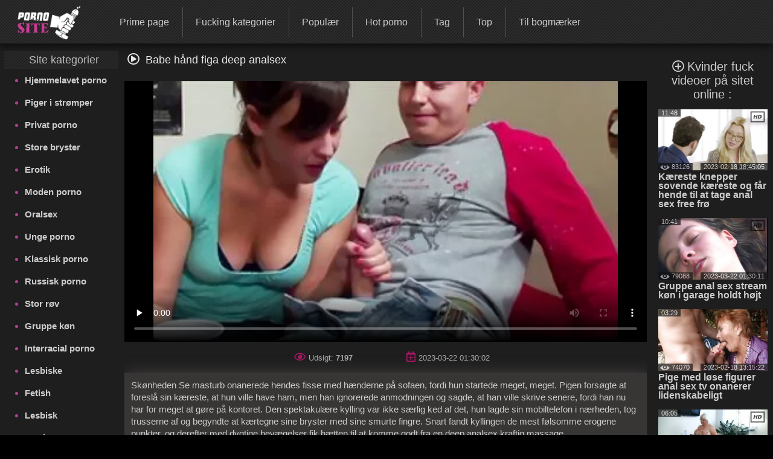

--- FILE ---
content_type: text/html; charset=UTF-8
request_url: https://amatorporno.org/video/274/babe-h%C3%A5nd-figa-deep-analsex
body_size: 21174
content:
<!DOCTYPE html> <html lang="da" prefix="og: http://ogp.me/ns#"> <head> <meta charset="utf-8" /> <meta http-equiv="X-UA-Compatible" content="IE=edge,chrome=1"> 
<meta name="viewport" content="width=device-width, initial-scale=1, user-scalable=1, maximum-scale=3"> 
<meta http-equiv="Content-Type" content="text/html; charset=utf-8"> 
<title>Babe hånd figa deep analsex</title> 
<meta name="description" content="Skønheden Se masturb onanerede hendes fisse med hænderne på sofaen, fordi hun startede meget, meget. Pigen forsøgte at foreslå sin kæreste, at hun ville have ham, men han ignorerede anmodningen og sagde, at han ville skrive senere, fordi han nu har for meget at gøre på kontoret. Den spektakulære kylling var ikke særlig ked af det, hun lagde sin mobiltelefon i nærheden, tog trusserne af og begyndte at kærtegne sine bryster med sine smurte fingre. Snart fandt kyllingen de mest følsomme erogene punkter, og derefter med dygtige bevægelser fik hætten til at komme godt fra en deep analsex kraftig massage." /> 

<link rel="canonical" href="https://amatorporno.org/video/274/babe-hånd-figa-deep-analsex/"> 
<link rel="apple-touch-icon" sizes="57x57" href="/images/apple-touch-icon-57x57.png">
<link rel="apple-touch-icon" sizes="60x60" href="/images/apple-touch-icon-60x60.png">
<link rel="apple-touch-icon" sizes="72x72" href="/images/apple-touch-icon-72x72.png">
<link rel="apple-touch-icon" sizes="76x76" href="/images/apple-touch-icon-76x76.png">
<link rel="apple-touch-icon" sizes="114x114" href="/images/apple-touch-icon-114x114.png"> 
<link rel="apple-touch-icon" sizes="120x120" href="/images/apple-touch-icon-120x120.png">
<link rel="apple-touch-icon" sizes="144x144" href="/images/apple-touch-icon-144x144.png">
<link rel="apple-touch-icon" sizes="152x152" href="/images/apple-touch-icon-152x152.png"> 
<link rel="apple-touch-icon" sizes="180x180" href="/images/apple-touch-icon-180x180.png"> 
<link rel="icon" type="image/png" href="/images/favicon-32x32.png" sizes="32x32">
<link rel="icon" type="image/png" href="/images/android-chrome-192x192.png" sizes="192x192">
<link rel="icon" type="image/png" href="/images/favicon-96x96.png" sizes="96x96">
<link rel="icon" type="image/png" href="/images/favicon-16x16.png" sizes="16x16">

<link rel="mask-icon" href="/images/safari-pinned-tab.svg" color="#5bbad5">
<meta name="msapplication-TileColor" content="#da532c"> 
<meta name="msapplication-TileImage" content="/images/mstile-144x144.png"> 
<meta name="theme-color" content="#ffffff"> 
<meta property="og:type" content="website" /> <meta property="og:title" content="Babe hånd figa deep analsex" /> 
<meta property="og:image" content="/images/site_logo.png" />

<meta property="og:description" name="description" content="Skønheden Se masturb onanerede hendes fisse med hænderne på sofaen, fordi hun startede meget, meget. Pigen forsøgte at foreslå sin kæreste, at hun ville have ham, men han ignorerede anmodningen og sagde, at han ville skrive senere, fordi han nu har for meget at gøre på kontoret. Den spektakulære kylling var ikke særlig ked af det, hun lagde sin mobiltelefon i nærheden, tog trusserne af og begyndte at kærtegne sine bryster med sine smurte fingre. Snart fandt kyllingen de mest følsomme erogene punkter, og derefter med dygtige bevægelser fik hætten til at komme godt fra en deep analsex kraftig massage." />
<meta property="og:site_name" content="Amatør Porn " />


<style> @font-face { font-family: FontAwesome; src: url(/fonts/fa-regular-400.eot); src: url(/fonts/fa-regular-400.eot) format('embedded-opentype'), url(/fonts/fa-regular-400.woff2) format('woff2'), url(/fonts/fa-regular-400.woff) format('woff'),
 url(/fonts/fa-regular-400.ttf) format('truetype'), 
 url(/fonts/fa-regular-400.svg) format('svg'); font-weight: 400; font-style: normal; font-display: swap; } .fa { display: inline-block; font: normal normal normal 14px/1 FontAwesome; font-size: inherit; text-rendering: auto; -webkit-font-smoothing: antialiased; -moz-osx-font-smoothing: grayscale; } i.fa {font-size: 20px;margin-right: 10px;} .fa-sort-alpha-down:before{content:"\f15d"} .fa-home:before { content: "\f015"; } .fa-tags:before { content: "\f02c"; } .fa-tag:before { content: "\f292"; } .fa-list:before {content: "\f03a";} .fa-star:before { content: "\f005"; } .fa-eye:before { content: "\f06e"; } .fa-bookmark:before { content: "\f02e"; } .fa-tv:before, .fa-television:before { content: "\f26c"; } .fa-chart-bar:before{content:"\f080"} .fa-play:before {content:"\f144"} .fa-close:before {content: "\f00d";} .fa-yin-yang:before {content: "\f6ad";} .fa-chevron-up:before { content: "\f077" } .fa-search:before {content: "\f002"; } .fa-calendar:before {content: "\f073";} .fa-fire-alt:before {content: "\f7e4";} .fa-thumbs-up:before{content:"\f164"} .fa-thumbs-down:before{content:"\f165"} .fa-download:before{content:"\f019"} .fa-calendar-plus:before{content:"\f271";} .fa-pencil:before{content:"\f040";} .fa-plus-circle:before{content:"\f055";} i.m-menu {	display: none } .content-title-wrap {	display: flex;	justify-content: space-between;	align-items: center;	max-width: 95%;	margin: 0 auto; } #left .menu li a, #top .menu-container ul a, .menu li a, .qty_sort a, .video-title, div.select_sort a {	text-decoration: none } .media-obj b, i.m-menu, span.arrow {	pointer-events: none } #container, #header, #wrap {	position: relative } #content, .bg img {	width: 100% } #left, #right {	border-radius: 3px;	vertical-align:top;	display:inline-block; } #right{	padding-left:10px; } #showBtnSort, .mobile-sort, div.select_sort a {	cursor: pointer;	color: #fff } * {	margin: 0;	padding: 0;	box-sizing: border-box; } html {	background: #000 } body {	background: top center rgba(48, 48, 48, .83);	font-family: Verdana, Arial, Helvetica, sans-serif;	font-size: 16px;	height: 100%;	width:100%;	position:relative;	color: #ccc } h1, .tag-title i {	color: #fff;	display: inline; } .tag-title h2{	display: inline-block; } h1,h2,h3,h4,h5,h6 {	font-size: 18px;	font-weight: initial; } .menu li a, .sort {	font-weight: 400 } #top.sticky {position: fixed !important;} #wrap {	background: #1e1e1e } #left .menu {	padding-left: 5px } .toptext{	margin: 4px 8px 0 5px;	font-size: 14px;	color: #999999; } a img, :link img, :visited img, :hover img {border: 0;} a, img, object {outline: none;} a {color: #505050;font-size: 16px;text-decoration: underline;} a:hover {	color: rgb(177, 63, 147);	text-decoration: none; } #content-text p a, #content-text li a, .description-long a { color: #ccc; font-size: 15px; font-weight: bold; } .toptext a{	font-weight: bold;	font-size: inherit;	color: #ccc; } #content-text p a:hover, #content-text li a:hover, .description-long a:hover {color: rgb(177, 63, 147);} ::-moz-placeholder, ::-ms-input-placeholder, ::-webkit-input-placeholder {	color: #aaa;	opacity: 1 } input[type=search], input[type=text] {	display: block;	width: 100%;	height: 40px;	line-height: 40px;	padding: 0 10px;	font-size: 18px;	color: #9d9a9a;	background-color: #f0f0f0;	border-radius: 4px;	-webkit-appearance: none;	box-shadow: 0 0 0 1px #d4d4d4 } #container {	margin: 0 auto;	margin-top:12px;	min-width: 320px;	width: 99%;	text-align: center;	background: 0 0 } #header {	height: 133px;	padding: 0 130px;	z-index: 2;	top: 150px } .logo {	position: absolute;	top: 10%;	left: 10%;	z-index: 900;	opacity: 1 } .slogo img{	height:80px; } #content, #left, #right .tag-title, .dle-content, .menu li, .media-obj {	position: relative } .sort {	font-size: 12px;	color: #707070 } .menu li, .menu li a {	font-size: 16px } .sort a {	color: #bbb } .sort a:hover {	color: #b13f93 } #left .menu {padding-left: 5px;} #left .menu {text-align: left;} #left .menu li {color: #b13f93;} #left .menu li a, .menu li a {	color: #ccc } #content {	display: inline-block;	z-index: 2;	padding: 0;	font-size:0;	max-width: 1500px;	margin: 0 auto;	vertical-align:top; } .dle-content {	overflow: hidden;	margin-top:15px;	text-align:left; } #left { width: 15%;} #right {width: 85%;} #left .menu li {	margin-left: 10px } #left .menu li a {	display: block;	padding: 10px 0;	font-size: 15px;	font-weight: 700; } #left .menu li a:hover {	color: #b13f93;	text-shadow: none } .bttitle {	min-height: 30px;	line-height: 30px;	list-style: none;	font-size: 18px;	margin: 0;	opacity: .9;	font-weight: initial;	border-radius: 2px; } #left .bttitle {	border-radius: 2px 0 0 2px } #right .bttitle:first-child {	border-radius: 0 2px 2px 0 } #left .tag-title {	text-align: left;	text-indent: 10px;
 background: url('/images/sokbg.gif') top center #000 } #left .tag-title {	width: 100%;	text-align: center } #right .tag-title {	left: 0;	top: 0;	max-width: 100%;	display: block;	padding-left: 5px;	word-wrap: break-word;	text-align: left;	margin-right:20px; } #right .tag-title.full-video-title {	max-width: 100% } .media-obj {	width: 33.33%;	padding: 3px;	display: inline-block;	vertical-align: top; } .media-obj.cat {	width: 25%;	margin-bottom:15px; } .media-obj.cat:hover{	-webkit-filter:brightness(118%); } .media-obj.cat:hover .cat-title{	color: #B13F93; } .media-obj b {	display: none;	position: absolute;	top: calc(50% - 20px);	left: calc(50% - 20px);	width: 40px;	height: 40px;	
 background: url('/images/icons.png') -5px -112px no-repeat;	z-index: 3 } .media-obj:hover b, .video-title {	display: block } .thumb-box {	position: relative;	height:0;	padding-bottom:56.25%;	overflow:hidden;	background: #323130; } .cat .thumb-box {	padding-bottom:100%; } .cat-title {	display: block; font-weight: 700; text-align: center; color: #fff; text-decoration: none; font-size: 13px; margin: 0; line-height: 15px; margin-top: 5px; } .thumb-box > .count-videos{	position: absolute; right: .7rem; top: .4rem; padding: 0 .3rem .25rem; background-color: rgba(0,0,0,.3); color: #fff; border-radius: .25rem; } .count-videos > svg{	position: relative; top: 3px; width: 20px; height: 20px; margin-right: 4px; } .video-title {	font-weight: 700;	text-align: left;	color: #ccc;	font-size: 16px;	margin: 3px 0 10px;	line-height: 15px } .video-title:hover {	color: #b13f93;	text-decoration: none } .media-obj img {	width: 100%;	display: block;	position: absolute; } .media-obj.not-widethumb img{	top:-15%; } #top>div, .search-form {	display: inline-block } .search-form {	position: relative } .media-obj > a {	position: relative;	text-decoration: none;	display:block; } .vid-info{	position: absolute;	color: #eee;	background-color: #111;	padding: 0 5px;	font-size: 11px;	opacity: 0.7;	pointer-events: none;	z-index: 3; } .dateadd{	bottom:0;	right:0; } .views{	bottom:0;	left:0; } .duration{	top:0;	left:0; } .views > svg{	width: 16px; height: 16px; position: absolute; top: -1px; left: 3px; } .views > span{	padding-left:17px; } .hd-icon{	top:-2px;	right:-3px;	background:0; } .hd-icon svg{	width:29px; height: 29px; } .search-container {	max-width: 400px;	display: inline-block;	position: absolute;	top:15px;	right: 10px } .search-form {	width: 100%;	box-sizing: border-box } /* Удаление синего крестика в поисковом поле */ input[type="search"]::-ms-clear { display: none; width : 0; height: 0; } input[type="search"]::-ms-reveal { display: none; width : 0; height: 0; } input[type="search"]::-webkit-search-decoration, input[type="search"]::-webkit-search-cancel-button, input[type="search"]::-webkit-search-results-button, input[type="search"]::-webkit-search-results-decoration { display: none; } input[type="search"].search {	padding: 5px 20px;	padding-left: 8px;	padding-right: 30px;	padding: 5px 30px 5px 8px;	color: #ccc;	font-size: 16px;	background: #303030;	border-radius: 3px;	margin: 0;	border: 1px solid #ccc;	box-sizing: border-box;	box-shadow: none } .search:focus {	border: 1px solid #981A64 } .search-submit {	border: none;	height: 28px;	width: 28px;	position: absolute;	right: 0;	top: 6px;	cursor: pointer;	background: transparent; } .search-submit i{	color: #eee;	font-size: 18px; } #top {	max-height: 72px;	top: 0;	left: 0;	z-index: 1000;	width: 100%;	
 background: url('/images/sokbg.gif') top center #000;	box-shadow: -2px 2px 14px 1px rgba(0, 0, 0, .75) } #top .menu-container {	width: 100%;	min-height: 70px;	max-height: 79px; } #top .menu-container a.header-logo{	display: inline-block;	position: relative; } a.header-logo img{	height: 56px;	margin-top:10px;	margin-left:25px } #top .menu-container .menu{	position: relative;	top:-25px;	left:35px; } #top .menu-container ul {	list-style: none;	position: relative;	height: 50px;	padding-top: 15px;	margin-left: 5px } #top .menu-container li {	display: inline-block;	vertical-align: middle;	font-size: 17px;	text-align: center;	margin-left: -5px } #top .menu-container li:not(:last-child) {	border-right: 1px solid #505050 } #top .menu-container ul a {	font-size: 16px;	color: #ccc;	display: block;	height: 50px;	padding: 17px 22px;	line-height:15px; } #top .menu-container ul a:hover {	background: rgba(241, 241, 241, .61) } #top .menu-container li:hover a {	color: #000 } .filter-section {	text-align: right;	width:30%; } .filter-container {	display: inline-block;	position: relative } .filter-container label{	font-size:16px;	margin-right:5px; } #showBtnSort {	background: 0 0;	border: 1px solid #333;	padding: 7px 5px;	font-size: 13px;	border-radius: 3px } #showBtnSort i {	font-size: 15px;	pointer-events: none; } #showBtnSort:active {	background: #4a4646 } div.select_sort {	border: 1px solid #383434;	display: none;	background: #181515;	position: absolute;	right: 0;	top: 30px;	z-index: 100000;	text-align: center;	width: 125px;	border-radius: 3px } div.select_sort a {	font-size: 12px;	display: block;	border-bottom: 1px solid #2d2c2c;	padding: 10px 10px 10px 30px } div.select_sort a:hover {	background: #b13f93 } .mobile-sort {	display: none;	border: 1px solid #333;	background: 0 0;	border-radius: 3px;	padding: 10px } .qty_sort, span.arrow {	display: inline-block } .mobile-sort.active {	background: #b13f93 } .qty_sort {	text-align: center;	border-radius: 3px;	margin: 5px 5px 5px 0; } .qty_sort a {	border-radius: 3px;	padding: 7px 6px;	border: 1px solid #333;	color: #fff;	font-size: 13px } .qty_sort a:first-child {	border-radius: 3px 0 0 3px } .qty_sort a:last-child {	border-radius: 0 3px 3px 0; } .qty_sort a.active, .select_sort a.selected {	position: relative;	background: linear-gradient(to top right, #B17DA3 0%, #B15B9A 35%, #b13f93 100%);	pointer-events: none;	cursor: not-allowed } .select_sort a.selected {	background: 0 0 } span.arrow {	border-width: 4px;	border-style: solid;	border-color: #666 transparent transparent;	width: 0;	height: 0;	vertical-align: top;	margin: 5px 0 0 5px } .selected i.icon-checkmark {	font-family: icomoon, sans-serif;	speak: none;	font-style: normal;	font-weight: 400;	font-variant: normal;	text-transform: none;	line-height: 1;	-webkit-font-smoothing: antialiased;	color: #333 } .selected .icon-checkmark:before {	content: "";	
 background: url('/images/icons.png') -4px -25px;	position: absolute;	display: block;	left: 5px;	top: 10px;	width: 16px;	height: 16px } #show_menu { background: linear-gradient(135deg, #BF4473 0%,#b13f93 100%); height: 50px; width: 55px; cursor: pointer; display: none; position: absolute; top: 10px; left: 10px; padding: 0; } #show_search{ height: 50px; width: 55px; cursor: pointer; display: none; position: absolute; top: 10px; right: 10px; } #show_search i{	font-size:31px;	padding-top:9px;	padding-left:11px;	font-weight:bold;	opacity:0.85; } #close_search {	display: none;	position:absolute;	cursor: pointer;	color: #fff;	top:10px;	right:2px; } #show_menu::before, #show_menu::after { content: ''; position: absolute; width: 50%; height: 7px; left: 15px; border-top: 3px solid #fff; } #show_menu::before {top: 12px;border-bottom: 3px solid #fff;} #show_menu::after {bottom: 8px;} /* Player Page */ .before-desc {margin: 15px 0;padding: 0 10px;} .before-desc > div.before-half { display: inline-block; width: 49%; position: relative; } .before-desc div.before-quater { display: inline-block; width: 49%; position: relative; vertical-align: middle; } .before-half .fa-eye, .before-half .fa-calendar-plus, .additional-info .fa{ color: #AB1766; font-size:17px; margin-right:5px; } .after-desc { margin: 30px 0 0 0; text-align: left; display: inline-block; width: 99%; font-size:15px; } .after-desc > div {display: inline-block;} .after-desc > div:first-child { text-align: left; line-height: 25px; } .after-desc > div {vertical-align: top;} /*voting*/ .vp-rate { display: inline-block; width: 150px; height: 50px; border-radius: 3px; background: linear-gradient(to bottom, #F44D98 0%, #AB1766 100%); font-weight: 700; overflow: visible; position: relative; vertical-align: top; } .vp-rate i{ font-size: 40px !important; } .vp-rate i.fa-thumbs-up{ color: #0d0d0d; position: relative; top: 3px; left: -7px; } .vp-rate i.fa-thumbs-down{ color: #AB1766; position: relative; top: 5px; left: 15px; } .rate-plus, .rate-minus { width: 50%; height: 50px; float: left; display: block; cursor: pointer; } .rate-minus { border-top-right-radius: 3px; border-bottom-right-radius: 3px; -moz-border-radius-topright: 3px; -moz-border-radius-bottomright: 3px; -webkit-border-top-right-radius: 3px; -webkit-border-bottom-right-radius: 3px; background: #000; } .rate-plus { border-top-left-radius: 3px; border-bottom-left-radius: 3px; -moz-border-radius-topleft: 3px; -moz-border-radius-bottomleft: 3px; -webkit-border-top-left-radius: 3px; -webkit-border-bottom-left-radius: 3px; } .rate-count { background-color: #ebebeb; color: #000; border-radius: 3px; width: 44px; height: 26px; line-height: 25px; text-align: center; position: absolute; left: 50%; top: 50%; margin: -13px 0 0 -22px; } /* / voting*/ .before-quater .download form { position: relative; display: inline-block; width: 145px; border-radius: 3px; font-weight: 700; background: linear-gradient(to bottom, #F44D98 0%, #AB1766 100%); height: 50px; padding-left: 35px; cursor: pointer; vertical-align: top; margin-left: 10px; } .download i{ position: absolute; left: 15px; top: 15px; color: #000; } .download form span { position: absolute; top: 15px; left: 50px; font-size: 1rem; color: #000; } .videopage__row {	display: flex;	justify-content: space-between;	position: relative;	align-items: flex-start } .videopage__row-item {	width: 81% } .videopage__row-item.recent-videos {	display: flex;	flex-direction: column;	width: 17.5%;	height: auto;	padding: 15px 0px } .recent-videos .content-wrapper__title {	width: 100%;	padding: 0 0 10px;	margin: 0; } .content-wrapper__title i{	margin-right:5px; } .content-wrapper__title h2{	display:inline; } .recent-videos .video-thumb {	max-width: 100%;	width: 100% } .recent-videos>svg {	position: absolute;	top: 19px } .recent-videos h2 {	font-size: 20px !important } .recent-videos .media-obj {	width: 100% } .recent-videos .thumb-title {	height: auto } /* Player Page */ .video-preview {	position: absolute;	z-index: 999;	width: 100%;	background: #000;	height: 100%;	display: flex;	align-items: center;	justify-content: center;	opacity: 0;	pointer-events: all } .video-preview.show {	opacity: 1 } .video-preview_video {	position: absolute;	left: 0;	width: 100%;	height: auto;	opacity: 1;	pointer-events: none } .related-tags{margin-left:3px;} .related-tag > a {text-decoration: none; color: #ccc;} .related-tag > a:hover {text-decoration: underline} .related-tag > i {margin-right: 3px; font-size: 14px; color: #b01a75;} .related-tag { margin-right: 4px; display: inline-block; padding-top: 5px; color: #ccc;} .related-title {text-align: left; margin-bottom:5px;} .related-title h2{display:inline; font-size: 20px;} .related-title i{color: #eee; font-size: 20px; margin: 0 7px;} .bottom-line {margin-bottom:10px;padding-bottom:18px;border-bottom:1px solid #333;} .menu.no-wrap{display: inline-block;visibility: visible;} #show_sort{display: none;} .filter-container.deployed .select_sort{width: 125px;} .filter-section.pornstars .select_sort{ top: 30px;} #content-text { padding-right: 25px; text-align: left; margin: 25px 0; font-size: 15px; } #show_menu{display: none;} .before-desc div.before-quater:first-child, .after-desc div.before-quater:first-child, .before-desc div.before-quater:last-child, .after-desc div.before-quater:last-child {text-align: center;} #player_container {position: relative; z-index: 0; width: 100%; padding-bottom: 56.25%;background-size: 100%;background-repeat:no-repeat;background-position: center} .sort {	position: absolute;	right: 5px;	z-index: 20;	top: 0	}	#right .tag-title {	position: relative;	top: 0;	max-width: 100%;	display: block	} .download {position: static;top: 39px;left: 11px;} .bttitle > div{display: inline-block;} #leave_name { background-color: #BBBBBB; border: 1px solid #2a2e31; color: #505358; padding: 5px 15px 5px 15px; font-weight: bold; margin-bottom: 7px; max-width: 415px; width: 415px; }
 .media-obj .loader { background: url("/images/ajax-loader.gif") 0 0 no-repeat; font-size: 1px; width: 31px; height: 10px; left: 50%; position: absolute; top: 7px; z-index: 1000; border-radius: 2px; } .tip_playbut {position: absolute;left: 60px;top: 40px;} .tip_hd { width: 44px; height: 28px; left: 120px; top: -2px; position: absolute; z-index: 3; pointer-events: none; } #tipbox span { background: #252525 none repeat scroll 0 0; display: block; margin-top: -4px; color: #b13f93; font-size: 13px; padding: 5px 3px 3px 3px; word-wrap: break-word; font-weight: bold; } #tipbox {border: 1px solid #303030;z-index: 4;min-width: 100px !important;} .post-info .all_cats { text-decoration: underline; color: #bbb; font-weight: bold; } .comment_form { margin-left: 10px; padding-top: 9px; text-align: left; margin-right: 5px; } #comment_text { background-color: #BBBBBB; border: 1px solid #2a2e31; color: #505358; font-weight: bold; padding: 15px 0; text-indent: 10px; width: 100%; height: 100px; } #smilesChoose { background-color: rgba(242, 242, 242, 0.31); margin-bottom: 25px; padding: 5px; border-radius: 5px; cursor: default; display: block; } .comment_label {margin-bottom: 7px;margin-left: 7px;} #progress_bar { display: inline-block; margin-left: 10px; margin-top: 8px; height: 35px; width: 20px; } #comm_result_good, #comm_result_bad { margin-right: 10px; margin-bottom: 10px; margin-left: -15%; border-radius: 5px; text-align: center; font-weight: bold; color: #505358; position: fixed; top: 30%; left: 50%; width: 35%; z-index: 100001; font-size: 16px; padding: 20px 5px; } #comm_result_good {background-color: #4DB077;vertical-align: middle;display: none;} #comm_result_bad {background-color: #EA5766;display: none;} #comm_result_good p, #comm_result_bad p { vertical-align: middle; text-align: center; text-transform: none; line-height: 30px; } .nick {	font-weight: bold;	margin-left: 20px;	font-size: 16px; } .comment-time{	font-size: 11px;	margin-left: 15px; } .comments-box { margin-top: 20px; margin-right: 20px; text-align: left; } .comments-box .emotions:hover {cursor: default;} .comments-box p { background: #f2f2f2 none repeat scroll 0 0; color: #505358; border-radius: 5px; font-size: 13px; margin: 10px 0 30px 40px; padding: 10px; } .favorite { position: absolute; cursor: pointer; top: 83px; left: 10px; } .not_found {font-size: 14px;} .btn { color: #fff; padding: 2px 15px 5px 15px; background: linear-gradient(to bottom, #F44D98 0%, #AB1766 100%); border: none; border-bottom: 3px solid #6B0E46; text-decoration: none; border-radius: 3px; cursor: pointer; font-size: 18px; } .btn:hover {background: linear-gradient(to bottom, #AB1770 0%, #F44DB3 100%);} .btn:active {background: #AB1770;} .btn.more_video { padding: 14px 0; width: 100%; display: block; margin: 0 auto 20px auto; } .btn.send_comment {margin-left: 9px;} #show_menu:hover {background-color: #64144f;} .video-content {position: relative;} .video-pic-line { display: inline-block; opacity: 0.7; position: static; margin: 0 auto; } .story {text-align: center;} #leave_comment {display: block;} #about {font-size: 15px;} .dle-content.full-video { text-align: center; display: block; height: auto; } .mobile_sort {display: none;} .mobile_sort select { width: 100%; height: 30px; background: #090808; border: none; color: #fff; font-size: 15px; font-weight: 700; outline: 2px solid #e8dde3; } .full_sort {display: block;text-align: right;} ul#sort_type {list-style: none;padding: 0;} .sort-item { width: 99.5%; display: block; padding: 10px 0; font-size: 14px; border: 1px solid #fff; color: #fff; font-weight: bold; margin-top: 2px; background-color: transparent; transition: background-color 0.5s ease; cursor: pointer; } .mobile_sort > #sort-item:hover, .sort-item:hover {background: #505050;} .sort-item.active {display: block;} #sort_type.hide {display: none;} #related_videos {text-align: center;} #leave_comment { margin-top: 15px; cursor: pointer; display: block; text-align: right; } #leave_comment .btn {padding: 10px 25px 10px 25px;} .dle-content.comments-container {display: block;} .comment_form > div {margin-bottom: 25px;} /* Навигация */ .page_nav { clear: both; text-align: center !important; font-size: 15px; margin: 10px auto; padding: 15px 0; height: 100%; width: 100%; } .page_nav ul {padding-left: 0;} .page_nav ul li {display: inline-block;margin-right: 10px;} .page_nav ul li:last-of-type {margin-right: 0;} .page_nav ul li span {color: #aaa;cursor: default;} .page_nav ul li a, .page_nav ul li span { font-size: 20px; text-decoration: none; padding: 7px 13px; border: 1px solid #303030; border-radius: 2px; color: #dcdcdc; } .page_nav ul li a:hover { color: #bbb; background: linear-gradient(135deg, #BF4473 0%,#b13f93 100%); } li.active span{ background: linear-gradient(135deg, #BF4473 0%,#b13f93 100%); } .page_nav li.dots { padding: 10px 16px; } .page_nav li.dots:hover, .page_nav li.active:hover { cursor: default; } /* Навигация */	.search-container .search {	width: 100%;	min-width: 400px	} hr {width: 100%;border: 0;} input[type="text"]#leave_name, textarea#comment_text { font-family: inherit; } input[type="text"]#leave_name:focus, textarea#comment_text:focus { border: 1px solid #b13f93; box-shadow: none; } ::-webkit-input-placeholder, ::-ms-input-placeholder, ::-moz-placeholder, ::-moz-placeholder{ color: #aaa; opacity: 1; } :focus {outline: none;} image {border: 0;} textarea { display: block; width: 99%; padding: 10px 0; border: 1px solid #d4d4d4; background-color: #f0f0f0; border-radius: 4px; font-family: "Verdana", Arial, Helvetica, sans-serif; overflow: auto; vertical-align: top; resize: vertical; color: #9d9a9a; font-size: 18px; height: 93px; -webkit-box-shadow: 0 0 0 1px #d4d4d4; -moz-box-shadow: 0 0 0 1px #d4d4d4; box-shadow: 0 0 0 1px #d4d4d4; } input:focus, button:focus{outline: none;} .logo:hover {opacity: 0.85;} .logo a {text-decoration: none;display: block;} .logo a:hover {text-decoration: none;} .about { height: 99px; color: #aaa; font-size: 13px; overflow: hidden; line-height: 20px; } .footer-wrap {width: 100%;} .bottom_text {margin-bottom: 20px;font-size: 16px;} .bottom_text ul {list-style-type: circle;-moz-padding-start: 40px;-webkit-padding-start: 40px;} .bottom_text p {margin: 20px 0;} .bottom_text h2 { font-weight: bold; font-size: 18px; color: #ebe3e3; } .bottom_text h3 { font-weight: 600; font-size: 15px; color: #ebe3e3; } .sub-footer { text-align: left; color: #707070; padding: 0 20px; position: relative; } .sub-footer a { font-weight: bold; text-decoration: none; color: #909090; } .sub-footer a:hover {text-decoration: underline;} footer {background: #000;padding: 20px 0;} .inside-footer {display: inline-block;width: 100%;} .inside-footer > div {display: inline-block;vertical-align: middle;} .slogo {width: 20%;} .sub-footer {width: 60%;text-align: center;} .sub-footer > div {display: inline-block;} .slogo {margin-left: 40px;} .counters {position: relative;height: 31px;} .adult { position: absolute; margin-left: 15px; background-color: #B62B2B; color: #fff; padding: 7px 5px; font-size: 14px; width: 40px; display: inline-block; -webkit-transition: width 1s; /* Safari */ transition: width 1s; } .adult:hover {color: rgb(177, 63, 147);background-color: #fff;} .adult:hover:after {content: attr(data-title);} .clear {height: 0;clear: both;width: 100%;} table {background: transparent;border: 0;border-collapse: separate;} .description-long { margin-top: 5px; padding: 10px 10px; text-align: left; font-size: 15px; background: rgba(81, 76, 76, 0.52); border: 1px solid #3a3737; border-radius: 1px; line-height: 20px; box-shadow: 3px 1px 27px 0 rgba(83, 78, 78, 0.75); } .description-long a {font-size: 15px;} .title { display: table; width: 100%; min-height: 21px; margin-top: 10px; } .top-message { font-size: 24px; margin: 0 auto; padding: 10px 0 13px 0; position: relative; width: 975px; text-align: center; background-color: rgba(16, 16, 16, 0.5); } .top-message a {font-size: 24px;color: #CF6D6D;text-decoration: none;} .top-message a:hover {font-size: 24px;color: #bbb;text-decoration: none;} .full-story { margin: 0 auto; width: 100%; color: #aaa; font-size: 13px; line-height: 150%; } /* ADAPTIVE */ @media screen and (max-width: 1520px) {	#content > div .menu ul{-webkit-padding-start: 20px;-moz-padding-start: 20px;} .menu.no-wrap{height: 50px;}	.after-desc > div{vertical-align: text-top;} .search-container .search {	min-width: 0; } } @media screen and (max-width: 1300px) { .logo {top: 10%;left: 0;} } @media screen and (max-width: 1257px){#top .menu-container li#add_bookmarks{display: none;}} @media screen and (max-width: 1200px){	.filter-container label { display: none; } } @media screen and (max-width: 1112px) {	#top .menu-container ul a {font-size: 14px;padding: 17px 15px;}	#left{width:17%;} #right{width:83%;} } @media screen and (max-width: 1099px) { .menu.no-wrap{height: 50px;} .logo{top: 10%;left: 0;} .logo img{max-width: 300px;} #left{width:18%;} #right{width:82%;} } @media screen and (max-width: 1045px) { .page_nav ul li{display:none!important} .page_nav ul li.active, .page_nav ul li.next, .page_nav ul li.previous{display:inline-block!important} .page_nav ul li a,.page_nav ul li span{padding:10px 15px} } /* 0 -> 1045px */ @media screen and (max-width: 1024px) {	#left{width:22%;} #right{width:78%;}	#top .menu-container ul a{font-size: 13px;}	.videopage__row-item {	width: 100%	}	.videopage__row-item.recent-videos {	display: none;	}	#top .menu-container #search_result > ul > li{padding-left: 5px;} #top .menu-container #search_result > ul > li > a {max-width: 100%;} .before-desc div.before-quater:first-child,	.after-desc div.before-quater:first-child {text-align: left;}	.before-desc div.before-quater:last-child,	.after-desc div.before-quater:last-child {text-align: right;} .tag-title{text-align: center;} .mobile_sort {display: block;} .sort{ display: block; float: none; width:100%; margin: 10px 0; line-height: initial; } .inside-footer > div.counters, .full_sort{display: none;} .menu.no-wrap{height: 50px;} .logo{top: 10%;left: 0;} .logo img{max-width: 300px;} .tag-title{float: none;}	.bttitle{height: 100%;overflow: visible;} .sub-footer{padding: 0;}	.slogo{margin-left: 0;} .before-desc > div.before-half, .after-desc > div {width: 100%;margin-top: 15px;margin-bottom: 20px;} .after-desc > div{width: 100%} .inside-footer > div{ display: block; width: 100%; text-align: center; margin-bottom: 10px; } .slogo{margin:0;} .vp-rate i.fa-thumbs-up{left:7px;} .vp-rate i.fa-thumbs-down{left:28px;} .media-obj.cat {	width: 33.33%;	} } @media screen and (max-width: 956px){	#top .menu-container li#popular{display: none;}	#top .menu-container ul a{padding: 17px 14px;} } @media screen and (max-width: 825px){	i.m-menu{ display:inline-block; position: absolute; left:calc(50% - 56px); top: 14px; } .menu.no-wrap{	margin-top:104px!important; } #top .menu-container ul a { text-align: left; font-size: 16px; padding-left: calc(50% - 22px); }	#show_menu,#show_search,#close_search{display: block;}	#top .menu-container a.header-logo{	display:block;	position:absolute;	left:calc(50% - 56px);	top: 7px;	width:110px;	}	a.header-logo img{margin:0;}	.menu.no-wrap{	display: none;	z-index: 100;	width: 100%;	position: relative;	left: 0;	top: 0;	margin-top: 30px;	}	.menu.no-wrap ul{width: 100%;}	#top .menu.no-wrap li{	width: 100%;	border-right: none;	font-size: 17px;	}	#top .menu.no-wrap li:not(:last-of-type){	border-bottom: 2px solid #fff;	border-right: 0;	}	#top .menu-container .menu {	left: 0;	}	#top .menu-container ul {	padding: 0;	margin: 0;	}	.tag-title{text-align: center;}	#top .menu-container ul {height: auto;}	#top .menu-container li{margin-left:0;} #top{ position: static; width: 100%; z-index: 200; max-height: none !important; } input[type="search"].search{	padding-right:55px; } #header{display: none;} #search_result{	max-width:100%; }	.search-container {	position: absolute;	top:-100px;	left:10px;	max-width: none;	}	.search-container.active {	top:17px;	}	.search-container .search{	width:100%;	}	.search-submit {	right:22px;	}	.search-submit i{	color:#B15B9A;	font-weight:bold;	}	.toptext {	line-height: 16px;	}	#left{display: none;} #right{float: none;width: 100%;margin-left: 0;padding-left:0;} #content-text{	text-align: left;	padding: 0 10px; } .after-desc{	padding: 0 5px;	margin:0; } #right .tag-title.related-videos-title{	text-align:center; } .btn.more_video {	width:99%; } .media-obj.widethumb, .media-obj.not-widethumb{	width: 50%; } } /* 0 -> 825px */ @media screen and (max-width: 767px) { .full_sort{display: none;} .mobile_sort{display: block;} .menu.no-wrap{height: 50px;} .search { width: 100%; margin: 0; padding: 5px 20px 5px 0; text-indent: 5px; }	.slogo{margin-left: 0;} .logo{top: 10%;left: 1%;} .logo img{max-width: 200px;} .sort{display: block;float: none;width:100%;margin: 10px 0;} .tag-title{float: none;} .bttitle{height: 100%;overflow: visible;line-height: initial;} .after-desc > div{text-align: center;} .after-desc > div{width: 100%} .inside-footer > div{ display: block; width: 100%; text-align: center; margin-bottom: 10px; } .slogo{margin:0;} .inside-footer > div:last-child{ display: none;} .sub-footer{padding: 0;} } /* 0 -> 767px */ @media screen and (max-width: 630px){ #show_sort{display: inline-block;margin-bottom: 6px;} .filter-container{display: block;} .content-thumbs .filter-container{display: none;} .filter-container.deployed{display: block; text-align: center;margin-bottom: 10px;} .filter-section{text-align: right; padding-top: 10px;} .filter-container.deployed .qty_sort{display: inline-block; margin-top: 10px;margin-bottom: 0;} .filter-container.deployed #showBtnSort{display: inline-block !important;} .filter-container.deployed .select_sort{width: 40%; top:43px;text-align: left;} .sticky {position: fixed !important;}	.content-title-wrap {	align-items: flex-start;	}	.content-thumbs .filter-container.deployed {	margin-left: -240px;	text-align: right;	}	#container{min-height: 400px;} .logo, .full_sort, .inside-footer > div:last-child{display: none;}	.sort{ display: block; float: none; width:100%; margin: 10px 0; } .mobile_sort{display: block;} .tag-title{float: none;}	.bttitle{height: 100%;overflow: visible;line-height: initial;} .after-desc > div{width: 100%;text-align: center;} .comment_form {margin-left: 5px;} #content-text{text-align: left;} input[type=text].search {width: 100%;margin: 0 auto;} .inside-footer > div{ display: block; width: 100%; text-align: center; margin-bottom: 10px; } .sub-footer{padding: 0;} .slogo {margin-left: 0;} #leave_name{max-width: 100%;} .description-long{text-align: justify;} .media-obj.cat {	width: 50%;	margin-bottom:10px;	}	.thumb-box > .count-videos{	font-size:14px;	right:.3rem;	top:.3rem;	}	.count-videos > svg{	width: 19px;	} } /* 0 -> 630px */ @media screen and (max-width: 480px) {	h1{	font-size:17px;	}
 #top,	.menu.no-wrap {	background: url('/images/sokbg.gif') top center #000	}	.m-menu {	display: inline-block	}	#top .menu-container ul a {	width: initial	}	#top .menu-container ul {	height: auto	}	.logo,	.menu.no-wrap {	display: none	}	#content>div#left {	display: none	}	#show_search,	.mobile_sort,	.sort {	display: block	}	#content>div#right {	float: none;	width: 100%;	margin-left: 0	}	.logo {	position: absolute;	top: 0;	left: 0	}	.search {	width: 100%;	margin: 0 auto	}	#top .menu-container li:last-child {	position: relative;	right: 0;	top: 0	}	#top {	position: static;	width: 100%;	z-index: 200;	border-bottom: 3px solid #000	}	#top.sticky,	.menu.no-wrap {	position: relative	}	.menu.no-wrap {	z-index: 100;	width: 100%;	left: 0;	top: 0;	margin-top: 60px;	}	.menu.no-wrap ul {	width: 100%	}	#top .menu.no-wrap li {	width: 100%;	border-right: none;	font-size: 17px	}	#top .menu.no-wrap li:not(:last-of-type) {	border-bottom: 2px solid #fff	}	.sort {	float: none;	width: 100%;	margin: 10px 0	}	.full_sort {	display: none	}	.tag-title {	float: none;	text-align: center	}	.bttitle {	height: 100%;	overflow: visible;	line-height: initial	}	.media-obj div.tip-container { height: 20px; top: calc(50% - 20px); padding: 10px 0; } .tip-text{font-size: 14px;} .download form span{left:32%;} #leave_name{max-width: 100%;width: 91%;} #content-text{text-align: left;} .comment_form {margin-left: 5px;} .inside-footer > div{ display: block; width: 100%; text-align: center; margin-bottom: 10px; } .inside-footer > div:last-child{ display: none;} .sub-footer{padding: 0;} .slogo {margin-left: 0;} .description-long{text-align: justify;}	.before-quater .download form{width: 100%; padding-left: 0;}	.after-desc > div{width: 100%;text-align: center;}	#top .menu-container ul{padding: 0;} .video-title{font-size: 14px;} .hd-icon{display:none} .mobile-sort{padding:5px;} .media-obj.widethumb, .media-obj.not-widethumb{	width: 100%; } .media-obj.not-widethumb .thumb-box{	padding-bottom: 75%; } .media-obj.not-widethumb img{	top:0; } } /* 0 -> 480px */ @media screen and (max-width: 319px) {	.m-menu{display:inline-block;} #top .menu-container li:last-child { position: relative; right: 0; top: 0; } #top { position: static;max-width: 100%; z-index: 200; padding: 10px 0px; border-bottom: 3px solid #000;} #top .menu.no-wrap li{ width: 100%;border-right: none;font-size: 17px;}	#top .menu.no-wrap li:not(:last-of-type){border-bottom: 2px solid #fff;}	#content{padding: 0;width: inherit;} #container{min-width: auto;}	.logo{display: none;} #content > div#right{ float: none; width: 100%; max-width: 100%; margin-left: 0; } .search-container{padding: 0 5%;} .search { width: 100%;margin: 0 auto;} .menu.no-wrap { z-index: 100; width: 100%; position: relative; left: 0; top: 0; }	#top.sticky{position:relative;}	.before-desc div.before-quater:first-child, .after-desc div.before-quater:first-child, .before-desc div.before-quater:last-child, .after-desc div.before-quater:last-child, .after-desc > div{width: 100%;text-align: center !important;margin-bottom: 25px;} .before-desc > div.before-half, .after-desc > div { width: 100%;} .before-desc div.before-quater{font-size: 11px;} .before-quater .download form{width: 100%; padding-left: 0;} .media-obj div.tip-container { height: 20px; top: calc(50% - 15px); padding: 5px 0; } .tip-text{ font-size: 1.2em !important; } .page_nav ul li{ display: none; } .page_nav ul li.active, .page_nav ul li.next, .page_nav ul li.previous{display: inline-block;} .page_nav ul li span, .page_nav ul li a{padding: 10px 15px;} .footer-wrap .slogo img{max-width: 100%;} .inside-footer > div{display: block;width: 100%;text-align: center;margin-bottom: 10px;} .inside-footer > div:last-child{ display: none;} .sub-footer{padding: 0;} .slogo {margin-left: 0;} .menu.no-wrap{display: none;transition: all 1s ease-out;visibility: hidden;} .sort{display: block;float: none;width:100%;margin: 10px 0;} .tag-title{float: none;text-align: center;} .bttitle{height: 100%;overflow: visible;line-height: inherit;} #leave_name{max-width: 100%; width: 88%;} #content-text{text-align: left;} .comment_form {margin-left: 5px;} .description-long{text-align: justify;} } /* 0 -> 319px */ </style> 


<svg xmlns="http://www.w3.org/2000/svg" style="display: none;"> <symbol id="camera-svg" viewBox="0 0 24 24" fill="#fff"> <path d="M22 14.236v3.528l-2-1v-1.528l2-1zm2-3.236l-6 3v4l6 3v-10zm-10 2v5.5c0 .276-.224.5-.5.5h-9c-.276 0-.5-.224-.5-.5v-5.5c-.702 0-1.373-.127-2-.35v6.35c0 1.104.896 2 2 2h10c1.104 0 2-.896 2-2v-6.35c-.627.223-1.298.35-2 .35zm0-8c1.103 0 2 .897 2 2s-.897 2-2 2-2-.897-2-2 .897-2 2-2zm-10 0c1.103 0 2 .897 2 2s-.897 2-2 2-2-.897-2-2 .897-2 2-2zm10-2c-2.209 0-4 1.791-4 4s1.791 4 4 4 4-1.791 4-4-1.791-4-4-4zm-10 0c-2.209 0-4 1.791-4 4s1.791 4 4 4 4-1.791 4-4-1.791-4-4-4z"/> </symbol> 
<symbol id="hd-svg" viewBox="0 0 32 32" fill="#000000"> <path d="M 3.0078125 6.0625 L 3.0078125 25.9375 L 28.994141 25.9375 L 28.994141 6.0625 L 3.0078125 6.0625 z M 5.0078125 8.0625 L 26.994141 8.0625 L 26.994141 23.9375 L 5.0078125 23.9375 L 5.0078125 8.0625 z M 9.609375 12.214844 L 8.1191406 19.216797 L 10.228516 19.216797 L 10.785156 16.603516 L 13.207031 16.603516 L 12.646484 19.216797 L 14.769531 19.216797 L 16.259766 12.214844 L 14.140625 12.214844 L 13.587891 14.808594 L 11.166016 14.808594 L 11.71875 12.214844 L 9.609375 12.214844 z M 17.640625 12.214844 L 16.160156 19.216797 L 19.427734 19.216797 C 20.283734 19.216797 21.026344 19.051703 21.652344 18.720703 C 22.279344 18.390703 22.764328 17.905672 23.111328 17.263672 C 23.458328 16.621672 23.632812 15.886641 23.632812 15.056641 C 23.632812 14.158641 23.362266 13.459891 22.822266 12.962891 C 22.281266 12.464891 21.484687 12.214844 20.429688 12.214844 L 17.640625 12.214844 z M 19.400391 13.863281 L 19.941406 13.863281 C 20.432406 13.863281 20.797156 13.976172 21.035156 14.201172 C 21.272156 14.426172 21.392578 14.764797 21.392578 15.216797 C 21.392578 15.939797 21.208703 16.512594 20.845703 16.933594 C 20.479703 17.354594 19.977031 17.564453 19.332031 17.564453 L 18.623047 17.564453 L 19.400391 13.863281 z"></path> </symbol> <symbol id="eye-svg" viewBox="0 0 50 50" fill="#ccc"> <path d="M 18.9375 12.84375 C 8.921875 15.546875 1.613281 23.921875 1.25 24.34375 C 0.929688 24.71875 0.929688 25.28125 1.25 25.65625 C 1.683594 26.160156 11.988281 38 25 38 C 38.011719 38 48.316406 26.160156 48.75 25.65625 C 49.070313 25.28125 49.070313 24.71875 48.75 24.34375 C 48.386719 23.921875 41.078125 15.550781 31.0625 12.84375 C 34.027344 14.8125 36 18.171875 36 22 C 35.996094 28.074219 31.074219 33 25 33 C 18.925781 33 14.003906 28.074219 14 22 C 14 18.171875 15.972656 14.8125 18.9375 12.84375 Z M 25 17 C 22.238281 17 20 19.238281 20 22 C 20 24.761719 22.238281 27 25 27 C 27.761719 27 30 24.761719 30 22 C 30 19.238281 27.761719 17 25 17 Z"></path> </symbol> </svg> 
    
<base target="_blank">    
</head>
<body>

<div id="wrap">
<div id="top">
<div class="menu-container"> 
<a href="/" class="header-logo" title="Amatør Porn "><img width="112" height="56" src="/images/bolt256.png" alt="Amatør Porn " /></a> 
<div class="menu no-wrap"> <ul>
<li> <i class="fa fa-home m-menu"></i> <a href="/">Prime page </a></li>
<li> <i class="fa fa-tags m-menu"></i> <a href="/categories.html">Fucking kategorier </a> </li>
<li> <i class="fa fa-star m-menu"></i> <a href="/popular.html">Populær </a> </li>
<li> <i class="fa fa-tv m-menu"></i> <a href="/newporn.html">Hot porno </a> </li> 
<li> <i class="fa fa-list m-menu"></i> <a href="/tags.html">Tag </a>
</li> <li id="popular"><i class="fa fa-chart-bar m-menu"></i> <a href="/top.html">Top </a> </li>
<li id="add_bookmarks"> <i class="fa fa-bookmark m-menu"></i> <a href="/" onclick="return addFavorite(this)">Til bogmærker </a> </li> </ul> </div> 


<div id="show_menu"></div>
 </div> </div> <!-- / #top--> 
<div id="container"> 
<div id="content"> <div id="left"> <div class="sideblock"> <div class="bttitle"> <div class="tag-title">Site kategorier </div> </div> 
<div class="menu"> <ul>

<li><a href="/category/homemade+porn/">Hjemmelavet porno</a></li> 			
				<li><a href="/category/girls+in+stockings/">Piger i strømper</a></li> 			
				<li><a href="/category/private+porn/">Privat porno</a></li> 			
				<li><a href="/category/big+tits/">Store bryster</a></li> 			
				<li><a href="/category/erotica/">Erotik</a></li> 			
				<li><a href="/category/mature+porn/">Moden porno</a></li> 			
				<li><a href="/category/oral+sex/">Oralsex</a></li> 			
				<li><a href="/category/young+porn/">Unge porno</a></li> 			
				<li><a href="/category/classic+porn/">Klassisk porno</a></li> 			
				<li><a href="/category/russian+porn/">Russisk porno</a></li> 			
				<li><a href="/category/big+ass/">Stor røv</a></li> 			
				<li><a href="/category/group+sex/">Gruppe køn</a></li> 			
				<li><a href="/category/interracial+porn/">Interracial porno</a></li> 			
				<li><a href="/category/lesbians/">Lesbiske</a></li> 			
				<li><a href="/category/fetish/">Fetish</a></li> 			
				<li><a href="/category/lesbian/">Lesbisk</a></li> 			
				<li><a href="/category/hardcore+porn/">Hardcore porno</a></li> 			
				<li><a href="/category/moms+-+stepmom/">Moms-stedmor</a></li> 			
				<li><a href="/category/fat+girls/">Fede piger</a></li> 			
				<li><a href="/category/porn+models/">Porno modeller</a></li> 			
				<li><a href="/category/cheating+-+kukold/">Snyd-kukold</a></li> 			
				<li><a href="/category/mom+-+stepmom/">Mor-stedmor</a></li> 			
				<li><a href="/category/big+asses/">Store æsler</a></li> 			
				<li><a href="/category/female+masturbation/">Kvindelige onani</a></li> 			
				<li><a href="/category/brother+and+sister/">Bror og søster</a></li> 			
				<li><a href="/category/big+dicks/">Store pikke</a></li> 			
				<li><a href="/category/old+and+young/">Gamle og unge</a></li> 			
				<li><a href="/category/father+and+daughter/">Far og datter</a></li> 			
				<li><a href="/category/cheating+-+doll/">Snyd-dukke</a></li> 			
				<li><a href="/category/cheating+-+cuckold/">Utroskab-hanrej</a></li> 			
				 </ul> </div> </div> </div> <!--/ #left-->

<div id="right">
<div class="videopage__row">
<div class="videopage__row-item" itemscope="" itemtype="http://schema.org/VideoObject"> <meta itemprop="isFamilyFriendly" content="false"> 

<div class="bttitle"> <div class="tag-title full-video-title"> 
<i class="fa fa-play"></i><h1 class="video_h1" itemprop="name">Babe hånd figa deep analsex</h1> </div>
</div> 
<div class="dle-content full-video"> <div class="story"> 
<div class="full-story">

 	<style>.play21 { padding-bottom: 50%; position: relative; overflow:hidden; clear: both; margin: 5px 0;}
.play21 video { position: absolute; top: 0; left: 0; width: 100%; height: 100%; background-color: #000; }</style>
<div class="play21">
<video preload="none" controls poster="https://amatorporno.org/media/thumbs/4/v00274.webp?1679448602"><source src="https://vs6.videosrc.net/s/3/3f/3faf548236491dd0011fb0a37e61a2b3.mp4?md5=A0_IOzeiIjPLFg8YuCnnQw&expires=1769375063" type="video/mp4"/></video>
						</div>   

<div id="e131c64dda"></div>   
<div class="before-desc"> 
<div class="before-half"> 
<div class="before-quater" itemprop="interactionStatistic" itemscope="" itemtype="http://schema.org/InteractionCounter">
<link itemprop="interactionType" href="http://schema.org/WatchAction"> <i class="fa fa-eye"></i>Udsigt:  <b itemprop="userInteractionCount" content="7197">7197</b> 
    
</div>
<div class="before-quater" itemprop="uploadDate" content="2023-03-22 01:30:02"> <i class="fa fa-calendar-plus"></i>2023-03-22 01:30:02</div> </div>  </div> <!-- / before-desc--> </div> <!-- / full-story--> 
<div class="description-long"> <p itemprop="description">Skønheden Se masturb onanerede hendes fisse med hænderne på sofaen, fordi hun startede meget, meget. Pigen forsøgte at foreslå sin kæreste, at hun ville have ham, men han ignorerede anmodningen og sagde, at han ville skrive senere, fordi han nu har for meget at gøre på kontoret. Den spektakulære kylling var ikke særlig ked af det, hun lagde sin mobiltelefon i nærheden, tog trusserne af og begyndte at kærtegne sine bryster med sine smurte fingre. Snart fandt kyllingen de mest følsomme erogene punkter, og derefter med dygtige bevægelser fik hætten til at komme godt fra en deep analsex kraftig massage.</p> </div>
											
<div class="after-desc"> 
<div class="additional-info">  
<div class="additional-info__list"> <i class="fa fa-tags"></i><a style="color:#FFFFFF;" class="all_cats" href="/categories.html">Voksen kategorier </a>: 

<a style="color:#FFFFFF;" class="cat-link" href="/category/erotica/" title="">Erotik</a>, <a style="color:#FFFFFF;" class="cat-link" href="/category/big+tits/" title="">Store bryster</a>, 


<meta itemprop="videoQuality" content="HD"></div> 
<div class="additional-info__list"> <i class="fa fa-list"></i><a style="color:#FFFFFF;" class="all_cats" href="/tags.html">Kategori og tags </a>: 
  <a style="color:#FFFFFF;" class="cat-link" href="/tag/46/" title="">deep analsex</a>,   
    
</div> </div> </div> <!-- / after desc--> </div> <!-- / story--> </div> <!--dle-content full-video -->

    
    
</div> 
<div class="videopage__row-item recent-videos">
<div class="content-wrapper__title"> 
<i class="fa fa-plus-circle"></i><h2>Kvinder fuck videoer på sitet online : </h2> </div> 

<div class="media-obj widethumb" itemscope="" itemtype="http://schema.org/ImageObject"> 
	<a href="https://amatorporno.org/link.php" itemprop="url"> 
	<div class="thumb-box"> <div class="relvideo-preview"></div> 
	<img class="tumb-img" src="https://amatorporno.org/media/thumbs/1/v00141.webp?1676745905" itemprop="contentUrl"  alt="Kæreste knepper sovende kæreste og får hende til at tage anal sex free frø" /> 
	
	<span class="vid-info duration" itemprop="duration" content="PT611S">11:48</span> 
	<span class="vid-info hd-icon"><svg><use xlink:href="#hd-svg" /></svg></span> 
	
	<span class="vid-info views" itemprop="interactionStatistic" itemscope="" itemtype="http://schema.org/InteractionCounter"> 
	<link itemprop="interactionType" href="http://schema.org/WatchAction"/> <svg><use xlink:href="#eye-svg" /></svg>
	<span itemprop="userInteractionCount" content="83126">83126</span> </span> 
	<span class="vid-info dateadd" itemprop="datePublished" content="2023-02-18 18:45:05">2023-02-18 18:45:05</span> <b></b> </div>
	<p class="video-title" itemprop="name"> Kæreste knepper sovende kæreste og får hende til at tage anal sex free frø </p> </a> </div><!-- / media-obj --> <div class="media-obj widethumb" itemscope="" itemtype="http://schema.org/ImageObject"> 
	<a href="https://amatorporno.org/link.php" itemprop="url"> 
	<div class="thumb-box"> <div class="relvideo-preview"></div> 
	<img class="tumb-img" src="https://amatorporno.org/media/thumbs/0/v00400.webp?1679448611" itemprop="contentUrl"  alt="Gruppe anal sex stream køn i garage holdt højt" /> 
	
	<span class="vid-info duration" itemprop="duration" content="PT611S">10:41</span> 
	<span class="vid-info hd-icon"><svg><use xlink:href="#hd-svg" /></svg></span> 
	
	<span class="vid-info views" itemprop="interactionStatistic" itemscope="" itemtype="http://schema.org/InteractionCounter"> 
	<link itemprop="interactionType" href="http://schema.org/WatchAction"/> <svg><use xlink:href="#eye-svg" /></svg>
	<span itemprop="userInteractionCount" content="79088">79088</span> </span> 
	<span class="vid-info dateadd" itemprop="datePublished" content="2023-03-22 01:30:11">2023-03-22 01:30:11</span> <b></b> </div>
	<p class="video-title" itemprop="name"> Gruppe anal sex stream køn i garage holdt højt </p> </a> </div><!-- / media-obj --> <div class="media-obj widethumb" itemscope="" itemtype="http://schema.org/ImageObject"> 
	<a href="/video/128/pige-med-l%C3%B8se-figurer-anal-sex-tv-onanerer-lidenskabeligt/" itemprop="url"> 
	<div class="thumb-box"> <div class="relvideo-preview"></div> 
	<img class="tumb-img" src="https://amatorporno.org/media/thumbs/8/v00128.webp?1676726122" itemprop="contentUrl"  alt="Pige med løse figurer anal sex tv onanerer lidenskabeligt" /> 
	
	<span class="vid-info duration" itemprop="duration" content="PT611S">03:29</span> 
	<span class="vid-info hd-icon"><svg><use xlink:href="#hd-svg" /></svg></span> 
	
	<span class="vid-info views" itemprop="interactionStatistic" itemscope="" itemtype="http://schema.org/InteractionCounter"> 
	<link itemprop="interactionType" href="http://schema.org/WatchAction"/> <svg><use xlink:href="#eye-svg" /></svg>
	<span itemprop="userInteractionCount" content="74070">74070</span> </span> 
	<span class="vid-info dateadd" itemprop="datePublished" content="2023-02-18 13:15:22">2023-02-18 13:15:22</span> <b></b> </div>
	<p class="video-title" itemprop="name"> Pige med løse figurer anal sex tv onanerer lidenskabeligt </p> </a> </div><!-- / media-obj --> <div class="media-obj widethumb" itemscope="" itemtype="http://schema.org/ImageObject"> 
	<a href="https://amatorporno.org/link.php" itemprop="url"> 
	<div class="thumb-box"> <div class="relvideo-preview"></div> 
	<img class="tumb-img" src="https://amatorporno.org/media/thumbs/8/v00568.webp?1679788812" itemprop="contentUrl"  alt="Assertiv Macho gav et blondt køn før sengetid analsex movies" /> 
	
	<span class="vid-info duration" itemprop="duration" content="PT611S">06:05</span> 
	<span class="vid-info hd-icon"><svg><use xlink:href="#hd-svg" /></svg></span> 
	
	<span class="vid-info views" itemprop="interactionStatistic" itemscope="" itemtype="http://schema.org/InteractionCounter"> 
	<link itemprop="interactionType" href="http://schema.org/WatchAction"/> <svg><use xlink:href="#eye-svg" /></svg>
	<span itemprop="userInteractionCount" content="76093">76093</span> </span> 
	<span class="vid-info dateadd" itemprop="datePublished" content="2023-03-26 00:00:12">2023-03-26 00:00:12</span> <b></b> </div>
	<p class="video-title" itemprop="name"> Assertiv Macho gav et blondt køn før sengetid analsex movies </p> </a> </div><!-- / media-obj -->  </div> </div> 
<div class="bttitle"> <div class="tag-title related-videos-title"> Lignende videoer </div> </div> <div class="dle-content" style="margin-top:5px"> <div id="related_videos">                                              <!-- / media-obj--> 

<div class="media-obj widethumb" itemscope="" itemtype="http://schema.org/ImageObject"> 
	<a href="https://amatorporno.org/link.php" itemprop="url"> 
	<div class="thumb-box"> <div class="relvideo-preview"></div> 
	<img class="tumb-img" src="https://amatorporno.org/media/thumbs/5/v00655.webp?1679276702" itemprop="contentUrl"  alt="Lidenskabelig helt fucked busty blonde i anal sex free Fisse" /> 
	
	<span class="vid-info duration" itemprop="duration" content="PT611S">09:17</span> 
	<span class="vid-info hd-icon"><svg><use xlink:href="#hd-svg" /></svg></span> 
	
	<span class="vid-info views" itemprop="interactionStatistic" itemscope="" itemtype="http://schema.org/InteractionCounter"> 
	<link itemprop="interactionType" href="http://schema.org/WatchAction"/> <svg><use xlink:href="#eye-svg" /></svg>
	<span itemprop="userInteractionCount" content="76485">76485</span> </span> 
	<span class="vid-info dateadd" itemprop="datePublished" content="2023-03-20 01:45:02">2023-03-20 01:45:02</span> <b></b> </div>
	<p class="video-title" itemprop="name"> Lidenskabelig helt fucked busty blonde i anal sex free Fisse </p> </a> </div><!-- / media-obj --> <div class="media-obj widethumb" itemscope="" itemtype="http://schema.org/ImageObject"> 
	<a href="/video/803/busty-first-analsex-stepmom-spionerede-p%C3%A5-stepson-i-brusebadet-og-gjorde-ham-selskab/" itemprop="url"> 
	<div class="thumb-box"> <div class="relvideo-preview"></div> 
	<img class="tumb-img" src="https://amatorporno.org/media/thumbs/3/v00803.webp?1679616032" itemprop="contentUrl"  alt="Busty first analsex stepmom spionerede på stepson i brusebadet og gjorde ham selskab" /> 
	
	<span class="vid-info duration" itemprop="duration" content="PT611S">12:52</span> 
	<span class="vid-info hd-icon"><svg><use xlink:href="#hd-svg" /></svg></span> 
	
	<span class="vid-info views" itemprop="interactionStatistic" itemscope="" itemtype="http://schema.org/InteractionCounter"> 
	<link itemprop="interactionType" href="http://schema.org/WatchAction"/> <svg><use xlink:href="#eye-svg" /></svg>
	<span itemprop="userInteractionCount" content="69445">69445</span> </span> 
	<span class="vid-info dateadd" itemprop="datePublished" content="2023-03-24 00:00:32">2023-03-24 00:00:32</span> <b></b> </div>
	<p class="video-title" itemprop="name"> Busty first analsex stepmom spionerede på stepson i brusebadet og gjorde ham selskab </p> </a> </div><!-- / media-obj --> <div class="media-obj widethumb" itemscope="" itemtype="http://schema.org/ImageObject"> 
	<a href="https://amatorporno.org/link.php" itemprop="url"> 
	<div class="thumb-box"> <div class="relvideo-preview"></div> 
	<img class="tumb-img" src="https://amatorporno.org/media/thumbs/8/v01408.webp?1677630604" itemprop="contentUrl"  alt="Glædelig nevø fucks tante med store bryster anal sex 4k og bryster" /> 
	
	<span class="vid-info duration" itemprop="duration" content="PT611S">03:29</span> 
	<span class="vid-info hd-icon"><svg><use xlink:href="#hd-svg" /></svg></span> 
	
	<span class="vid-info views" itemprop="interactionStatistic" itemscope="" itemtype="http://schema.org/InteractionCounter"> 
	<link itemprop="interactionType" href="http://schema.org/WatchAction"/> <svg><use xlink:href="#eye-svg" /></svg>
	<span itemprop="userInteractionCount" content="78365">78365</span> </span> 
	<span class="vid-info dateadd" itemprop="datePublished" content="2023-03-01 00:30:04">2023-03-01 00:30:04</span> <b></b> </div>
	<p class="video-title" itemprop="name"> Glædelig nevø fucks tante med store bryster anal sex 4k og bryster </p> </a> </div><!-- / media-obj --> <div class="media-obj widethumb" itemscope="" itemtype="http://schema.org/ImageObject"> 
	<a href="https://amatorporno.org/link.php" itemprop="url"> 
	<div class="thumb-box"> <div class="relvideo-preview"></div> 
	<img class="tumb-img" src="https://amatorporno.org/media/thumbs/4/v01034.webp?1676847606" itemprop="contentUrl"  alt="Tilfreds blondine sidder på pik i free anal sex hd bilen og stønner fra spanking" /> 
	
	<span class="vid-info duration" itemprop="duration" content="PT611S">10:16</span> 
	<span class="vid-info hd-icon"><svg><use xlink:href="#hd-svg" /></svg></span> 
	
	<span class="vid-info views" itemprop="interactionStatistic" itemscope="" itemtype="http://schema.org/InteractionCounter"> 
	<link itemprop="interactionType" href="http://schema.org/WatchAction"/> <svg><use xlink:href="#eye-svg" /></svg>
	<span itemprop="userInteractionCount" content="62103">62103</span> </span> 
	<span class="vid-info dateadd" itemprop="datePublished" content="2023-02-19 23:00:06">2023-02-19 23:00:06</span> <b></b> </div>
	<p class="video-title" itemprop="name"> Tilfreds blondine sidder på pik i free anal sex hd bilen og stønner fra spanking </p> </a> </div><!-- / media-obj --> <div class="media-obj widethumb" itemscope="" itemtype="http://schema.org/ImageObject"> 
	<a href="/video/1162/skaldet-og-kernesund-elegant-anal-sex-elsker-kvinde-giver-fisse/" itemprop="url"> 
	<div class="thumb-box"> <div class="relvideo-preview"></div> 
	<img class="tumb-img" src="https://amatorporno.org/media/thumbs/2/v01162.webp?1678753822" itemprop="contentUrl"  alt="Skaldet og kernesund elegant anal sex elsker kvinde giver fisse" /> 
	
	<span class="vid-info duration" itemprop="duration" content="PT611S">01:28</span> 
	<span class="vid-info hd-icon"><svg><use xlink:href="#hd-svg" /></svg></span> 
	
	<span class="vid-info views" itemprop="interactionStatistic" itemscope="" itemtype="http://schema.org/InteractionCounter"> 
	<link itemprop="interactionType" href="http://schema.org/WatchAction"/> <svg><use xlink:href="#eye-svg" /></svg>
	<span itemprop="userInteractionCount" content="70107">70107</span> </span> 
	<span class="vid-info dateadd" itemprop="datePublished" content="2023-03-14 00:30:22">2023-03-14 00:30:22</span> <b></b> </div>
	<p class="video-title" itemprop="name"> Skaldet og kernesund elegant anal sex elsker kvinde giver fisse </p> </a> </div><!-- / media-obj --> <div class="media-obj widethumb" itemscope="" itemtype="http://schema.org/ImageObject"> 
	<a href="/video/205/busty-passia-k%C3%A6let-vaginalt-patt-analsexfilm-mani/" itemprop="url"> 
	<div class="thumb-box"> <div class="relvideo-preview"></div> 
	<img class="tumb-img" src="https://amatorporno.org/media/thumbs/5/v00205.webp?1676523619" itemprop="contentUrl"  alt="Busty passia kælet vaginalt patt analsexfilm mani" /> 
	
	<span class="vid-info duration" itemprop="duration" content="PT611S">05:51</span> 
	<span class="vid-info hd-icon"><svg><use xlink:href="#hd-svg" /></svg></span> 
	
	<span class="vid-info views" itemprop="interactionStatistic" itemscope="" itemtype="http://schema.org/InteractionCounter"> 
	<link itemprop="interactionType" href="http://schema.org/WatchAction"/> <svg><use xlink:href="#eye-svg" /></svg>
	<span itemprop="userInteractionCount" content="15412">15412</span> </span> 
	<span class="vid-info dateadd" itemprop="datePublished" content="2023-02-16 05:00:19">2023-02-16 05:00:19</span> <b></b> </div>
	<p class="video-title" itemprop="name"> Busty passia kælet vaginalt patt analsexfilm mani </p> </a> </div><!-- / media-obj --> <div class="media-obj widethumb" itemscope="" itemtype="http://schema.org/ImageObject"> 
	<a href="/video/1376/desperat-kone-snydt-med-en-kollega-kun-p%C3%A5-grund-af-sin-mands-analsex-education-passivitet/" itemprop="url"> 
	<div class="thumb-box"> <div class="relvideo-preview"></div> 
	<img class="tumb-img" src="https://amatorporno.org/media/thumbs/6/v01376.webp?1676790002" itemprop="contentUrl"  alt="Desperat kone snydt med en kollega kun på grund af sin mands analsex education passivitet" /> 
	
	<span class="vid-info duration" itemprop="duration" content="PT611S">07:59</span> 
	<span class="vid-info hd-icon"><svg><use xlink:href="#hd-svg" /></svg></span> 
	
	<span class="vid-info views" itemprop="interactionStatistic" itemscope="" itemtype="http://schema.org/InteractionCounter"> 
	<link itemprop="interactionType" href="http://schema.org/WatchAction"/> <svg><use xlink:href="#eye-svg" /></svg>
	<span itemprop="userInteractionCount" content="42335">42335</span> </span> 
	<span class="vid-info dateadd" itemprop="datePublished" content="2023-02-19 07:00:02">2023-02-19 07:00:02</span> <b></b> </div>
	<p class="video-title" itemprop="name"> Desperat kone snydt med en kollega kun på grund af sin mands analsex education passivitet </p> </a> </div><!-- / media-obj --> <div class="media-obj widethumb" itemscope="" itemtype="http://schema.org/ImageObject"> 
	<a href="/video/993/gl%C3%A6den-ved-en-hd-analsex-%C3%A6ldre-kvindes-bryster-f%C3%B8rte-til-en-blo-job-for-en-fyr/" itemprop="url"> 
	<div class="thumb-box"> <div class="relvideo-preview"></div> 
	<img class="tumb-img" src="https://amatorporno.org/media/thumbs/3/v00993.webp?1679018426" itemprop="contentUrl"  alt="Glæden ved en hd analsex ældre kvindes bryster førte til en blo. job for en fyr" /> 
	
	<span class="vid-info duration" itemprop="duration" content="PT611S">04:03</span> 
	<span class="vid-info hd-icon"><svg><use xlink:href="#hd-svg" /></svg></span> 
	
	<span class="vid-info views" itemprop="interactionStatistic" itemscope="" itemtype="http://schema.org/InteractionCounter"> 
	<link itemprop="interactionType" href="http://schema.org/WatchAction"/> <svg><use xlink:href="#eye-svg" /></svg>
	<span itemprop="userInteractionCount" content="32514">32514</span> </span> 
	<span class="vid-info dateadd" itemprop="datePublished" content="2023-03-17 02:00:26">2023-03-17 02:00:26</span> <b></b> </div>
	<p class="video-title" itemprop="name"> Glæden ved en hd analsex ældre kvindes bryster førte til en blo. job for en fyr </p> </a> </div><!-- / media-obj --> <div class="media-obj widethumb" itemscope="" itemtype="http://schema.org/ImageObject"> 
	<a href="/video/138/madame-kopierer-lidenskabeligt-retro-analsex-med-sort-peber/" itemprop="url"> 
	<div class="thumb-box"> <div class="relvideo-preview"></div> 
	<img class="tumb-img" src="https://amatorporno.org/media/thumbs/8/v00138.webp?1680141603" itemprop="contentUrl"  alt="Madame kopierer lidenskabeligt retro analsex med sort peber" /> 
	
	<span class="vid-info duration" itemprop="duration" content="PT611S">11:30</span> 
	<span class="vid-info hd-icon"><svg><use xlink:href="#hd-svg" /></svg></span> 
	
	<span class="vid-info views" itemprop="interactionStatistic" itemscope="" itemtype="http://schema.org/InteractionCounter"> 
	<link itemprop="interactionType" href="http://schema.org/WatchAction"/> <svg><use xlink:href="#eye-svg" /></svg>
	<span itemprop="userInteractionCount" content="31226">31226</span> </span> 
	<span class="vid-info dateadd" itemprop="datePublished" content="2023-03-30 02:00:03">2023-03-30 02:00:03</span> <b></b> </div>
	<p class="video-title" itemprop="name"> Madame kopierer lidenskabeligt retro analsex med sort peber </p> </a> </div><!-- / media-obj --> <div class="media-obj widethumb" itemscope="" itemtype="http://schema.org/ImageObject"> 
	<a href="https://amatorporno.org/link.php" itemprop="url"> 
	<div class="thumb-box"> <div class="relvideo-preview"></div> 
	<img class="tumb-img" src="https://amatorporno.org/media/thumbs/5/v01255.webp?1676772021" itemprop="contentUrl"  alt="Med stor glæde plantede fyren en analsex pornofilm pop-up på hanen" /> 
	
	<span class="vid-info duration" itemprop="duration" content="PT611S">10:47</span> 
	<span class="vid-info hd-icon"><svg><use xlink:href="#hd-svg" /></svg></span> 
	
	<span class="vid-info views" itemprop="interactionStatistic" itemscope="" itemtype="http://schema.org/InteractionCounter"> 
	<link itemprop="interactionType" href="http://schema.org/WatchAction"/> <svg><use xlink:href="#eye-svg" /></svg>
	<span itemprop="userInteractionCount" content="27040">27040</span> </span> 
	<span class="vid-info dateadd" itemprop="datePublished" content="2023-02-19 02:00:21">2023-02-19 02:00:21</span> <b></b> </div>
	<p class="video-title" itemprop="name"> Med stor glæde plantede fyren en analsex pornofilm pop-up på hanen </p> </a> </div><!-- / media-obj --> <div class="media-obj widethumb" itemscope="" itemtype="http://schema.org/ImageObject"> 
	<a href="/video/1387/mia-malkova-dansk-analsex-er-t%C3%B8vende/" itemprop="url"> 
	<div class="thumb-box"> <div class="relvideo-preview"></div> 
	<img class="tumb-img" src="https://amatorporno.org/media/thumbs/7/v01387.webp?1680309923" itemprop="contentUrl"  alt="Mia Malkova dansk analsex er tøvende" /> 
	
	<span class="vid-info duration" itemprop="duration" content="PT611S">02:50</span> 
	<span class="vid-info hd-icon"><svg><use xlink:href="#hd-svg" /></svg></span> 
	
	<span class="vid-info views" itemprop="interactionStatistic" itemscope="" itemtype="http://schema.org/InteractionCounter"> 
	<link itemprop="interactionType" href="http://schema.org/WatchAction"/> <svg><use xlink:href="#eye-svg" /></svg>
	<span itemprop="userInteractionCount" content="45809">45809</span> </span> 
	<span class="vid-info dateadd" itemprop="datePublished" content="2023-04-01 00:45:23">2023-04-01 00:45:23</span> <b></b> </div>
	<p class="video-title" itemprop="name"> Mia Malkova dansk analsex er tøvende </p> </a> </div><!-- / media-obj --> <div class="media-obj widethumb" itemscope="" itemtype="http://schema.org/ImageObject"> 
	<a href="/video/1375/depraverede-mass%C3%B8r-kunne-brutal-analsex-ikke-modst%C3%A5-og-begyndte-at-kneppe-med-klienten/" itemprop="url"> 
	<div class="thumb-box"> <div class="relvideo-preview"></div> 
	<img class="tumb-img" src="https://amatorporno.org/media/thumbs/5/v01375.webp?1676710814" itemprop="contentUrl"  alt="Depraverede massør kunne brutal analsex ikke modstå og begyndte at kneppe med klienten" /> 
	
	<span class="vid-info duration" itemprop="duration" content="PT611S">12:55</span> 
	<span class="vid-info hd-icon"><svg><use xlink:href="#hd-svg" /></svg></span> 
	
	<span class="vid-info views" itemprop="interactionStatistic" itemscope="" itemtype="http://schema.org/InteractionCounter"> 
	<link itemprop="interactionType" href="http://schema.org/WatchAction"/> <svg><use xlink:href="#eye-svg" /></svg>
	<span itemprop="userInteractionCount" content="19466">19466</span> </span> 
	<span class="vid-info dateadd" itemprop="datePublished" content="2023-02-18 09:00:14">2023-02-18 09:00:14</span> <b></b> </div>
	<p class="video-title" itemprop="name"> Depraverede massør kunne brutal analsex ikke modstå og begyndte at kneppe med klienten </p> </a> </div><!-- / media-obj --> <div class="media-obj widethumb" itemscope="" itemtype="http://schema.org/ImageObject"> 
	<a href="https://amatorporno.org/link.php" itemprop="url"> 
	<div class="thumb-box"> <div class="relvideo-preview"></div> 
	<img class="tumb-img" src="https://amatorporno.org/media/thumbs/8/v01168.webp?1676802607" itemprop="contentUrl"  alt="Hun onanerer dansk analsex sin fisse med en vibrator og hjælper samtidig med fingrene" /> 
	
	<span class="vid-info duration" itemprop="duration" content="PT611S">08:00</span> 
	<span class="vid-info hd-icon"><svg><use xlink:href="#hd-svg" /></svg></span> 
	
	<span class="vid-info views" itemprop="interactionStatistic" itemscope="" itemtype="http://schema.org/InteractionCounter"> 
	<link itemprop="interactionType" href="http://schema.org/WatchAction"/> <svg><use xlink:href="#eye-svg" /></svg>
	<span itemprop="userInteractionCount" content="39723">39723</span> </span> 
	<span class="vid-info dateadd" itemprop="datePublished" content="2023-02-19 10:30:07">2023-02-19 10:30:07</span> <b></b> </div>
	<p class="video-title" itemprop="name"> Hun onanerer dansk analsex sin fisse med en vibrator og hjælper samtidig med fingrene </p> </a> </div><!-- / media-obj --> <div class="media-obj widethumb" itemscope="" itemtype="http://schema.org/ImageObject"> 
	<a href="https://amatorporno.org/link.php" itemprop="url"> 
	<div class="thumb-box"> <div class="relvideo-preview"></div> 
	<img class="tumb-img" src="https://amatorporno.org/media/thumbs/3/v00133.webp?1677892558" itemprop="contentUrl"  alt="Han solgte best analsex fisse af en busty pige til en rig kollega og se" /> 
	
	<span class="vid-info duration" itemprop="duration" content="PT611S">10:26</span> 
	<span class="vid-info hd-icon"><svg><use xlink:href="#hd-svg" /></svg></span> 
	
	<span class="vid-info views" itemprop="interactionStatistic" itemscope="" itemtype="http://schema.org/InteractionCounter"> 
	<link itemprop="interactionType" href="http://schema.org/WatchAction"/> <svg><use xlink:href="#eye-svg" /></svg>
	<span itemprop="userInteractionCount" content="45790">45790</span> </span> 
	<span class="vid-info dateadd" itemprop="datePublished" content="2023-03-04 01:15:58">2023-03-04 01:15:58</span> <b></b> </div>
	<p class="video-title" itemprop="name"> Han solgte best analsex fisse af en busty pige til en rig kollega og se </p> </a> </div><!-- / media-obj --> <div class="media-obj widethumb" itemscope="" itemtype="http://schema.org/ImageObject"> 
	<a href="/video/1111/voksen-mand-n%C3%B8d-analsex-x-bryster-sluts/" itemprop="url"> 
	<div class="thumb-box"> <div class="relvideo-preview"></div> 
	<img class="tumb-img" src="https://amatorporno.org/media/thumbs/1/v01111.webp?1678925706" itemprop="contentUrl"  alt="Voksen mand nød analsex x bryster sluts" /> 
	
	<span class="vid-info duration" itemprop="duration" content="PT611S">06:19</span> 
	<span class="vid-info hd-icon"><svg><use xlink:href="#hd-svg" /></svg></span> 
	
	<span class="vid-info views" itemprop="interactionStatistic" itemscope="" itemtype="http://schema.org/InteractionCounter"> 
	<link itemprop="interactionType" href="http://schema.org/WatchAction"/> <svg><use xlink:href="#eye-svg" /></svg>
	<span itemprop="userInteractionCount" content="32296">32296</span> </span> 
	<span class="vid-info dateadd" itemprop="datePublished" content="2023-03-16 00:15:06">2023-03-16 00:15:06</span> <b></b> </div>
	<p class="video-title" itemprop="name"> Voksen mand nød analsex x bryster sluts </p> </a> </div><!-- / media-obj --> <div class="media-obj widethumb" itemscope="" itemtype="http://schema.org/ImageObject"> 
	<a href="https://amatorporno.org/link.php" itemprop="url"> 
	<div class="thumb-box"> <div class="relvideo-preview"></div> 
	<img class="tumb-img" src="https://amatorporno.org/media/thumbs/2/v01402.webp?1676779209" itemprop="contentUrl"  alt="Den liderlige tante lyttede analsex bbc til nevøen og blev enige om at køn" /> 
	
	<span class="vid-info duration" itemprop="duration" content="PT611S">05:59</span> 
	<span class="vid-info hd-icon"><svg><use xlink:href="#hd-svg" /></svg></span> 
	
	<span class="vid-info views" itemprop="interactionStatistic" itemscope="" itemtype="http://schema.org/InteractionCounter"> 
	<link itemprop="interactionType" href="http://schema.org/WatchAction"/> <svg><use xlink:href="#eye-svg" /></svg>
	<span itemprop="userInteractionCount" content="17033">17033</span> </span> 
	<span class="vid-info dateadd" itemprop="datePublished" content="2023-02-19 04:00:09">2023-02-19 04:00:09</span> <b></b> </div>
	<p class="video-title" itemprop="name"> Den liderlige tante lyttede analsex bbc til nevøen og blev enige om at køn </p> </a> </div><!-- / media-obj --> <div class="media-obj widethumb" itemscope="" itemtype="http://schema.org/ImageObject"> 
	<a href="/video/1404/smuk-mor-tog-skam-p%C3%A5-sin-s%C3%B8ns-ven-og-czech-public-anal-sex-begyndte-at-kneppe/" itemprop="url"> 
	<div class="thumb-box"> <div class="relvideo-preview"></div> 
	<img class="tumb-img" src="https://amatorporno.org/media/thumbs/4/v01404.webp?1677978934" itemprop="contentUrl"  alt="Smuk mor tog skam på sin søns ven og czech public anal sex begyndte at kneppe" /> 
	
	<span class="vid-info duration" itemprop="duration" content="PT611S">06:49</span> 
	<span class="vid-info hd-icon"><svg><use xlink:href="#hd-svg" /></svg></span> 
	
	<span class="vid-info views" itemprop="interactionStatistic" itemscope="" itemtype="http://schema.org/InteractionCounter"> 
	<link itemprop="interactionType" href="http://schema.org/WatchAction"/> <svg><use xlink:href="#eye-svg" /></svg>
	<span itemprop="userInteractionCount" content="49255">49255</span> </span> 
	<span class="vid-info dateadd" itemprop="datePublished" content="2023-03-05 01:15:34">2023-03-05 01:15:34</span> <b></b> </div>
	<p class="video-title" itemprop="name"> Smuk mor tog skam på sin søns ven og czech public anal sex begyndte at kneppe </p> </a> </div><!-- / media-obj --> <div class="media-obj widethumb" itemscope="" itemtype="http://schema.org/ImageObject"> 
	<a href="/video/171/chick-med-kurver-dansk-anal-sex-lidenskabeligt-fingering-fisse-i-k%C3%B8kkenet/" itemprop="url"> 
	<div class="thumb-box"> <div class="relvideo-preview"></div> 
	<img class="tumb-img" src="https://amatorporno.org/media/thumbs/1/v00171.webp?1680048933" itemprop="contentUrl"  alt="Chick med kurver dansk anal sex lidenskabeligt fingering fisse i køkkenet" /> 
	
	<span class="vid-info duration" itemprop="duration" content="PT611S">07:38</span> 
	<span class="vid-info hd-icon"><svg><use xlink:href="#hd-svg" /></svg></span> 
	
	<span class="vid-info views" itemprop="interactionStatistic" itemscope="" itemtype="http://schema.org/InteractionCounter"> 
	<link itemprop="interactionType" href="http://schema.org/WatchAction"/> <svg><use xlink:href="#eye-svg" /></svg>
	<span itemprop="userInteractionCount" content="52426">52426</span> </span> 
	<span class="vid-info dateadd" itemprop="datePublished" content="2023-03-29 00:15:33">2023-03-29 00:15:33</span> <b></b> </div>
	<p class="video-title" itemprop="name"> Chick med kurver dansk anal sex lidenskabeligt fingering fisse i køkkenet </p> </a> </div><!-- / media-obj --> <div class="media-obj widethumb" itemscope="" itemtype="http://schema.org/ImageObject"> 
	<a href="/video/475/blonde-chick-dukkede-p%C3%A5-toppen-af-analsexiran-pik/" itemprop="url"> 
	<div class="thumb-box"> <div class="relvideo-preview"></div> 
	<img class="tumb-img" src="https://amatorporno.org/media/thumbs/5/v00475.webp?1679703303" itemprop="contentUrl"  alt="Blonde chick dukkede på toppen af analsexiran pik" /> 
	
	<span class="vid-info duration" itemprop="duration" content="PT611S">09:03</span> 
	<span class="vid-info hd-icon"><svg><use xlink:href="#hd-svg" /></svg></span> 
	
	<span class="vid-info views" itemprop="interactionStatistic" itemscope="" itemtype="http://schema.org/InteractionCounter"> 
	<link itemprop="interactionType" href="http://schema.org/WatchAction"/> <svg><use xlink:href="#eye-svg" /></svg>
	<span itemprop="userInteractionCount" content="42473">42473</span> </span> 
	<span class="vid-info dateadd" itemprop="datePublished" content="2023-03-25 00:15:03">2023-03-25 00:15:03</span> <b></b> </div>
	<p class="video-title" itemprop="name"> Blonde chick dukkede på toppen af analsexiran pik </p> </a> </div><!-- / media-obj --> <div class="media-obj widethumb" itemscope="" itemtype="http://schema.org/ImageObject"> 
	<a href="/video/1416/forf%C3%B8rende-tante-gik-for-at-vaske-mom-son-anal-sex-tube-og-gav-sig-til-sin-nev%C3%B8-i-brusebadet/" itemprop="url"> 
	<div class="thumb-box"> <div class="relvideo-preview"></div> 
	<img class="tumb-img" src="https://amatorporno.org/media/thumbs/6/v01416.webp?1676469602" itemprop="contentUrl"  alt="Forførende tante gik for at vaske mom son anal sex tube og gav sig til sin nevø i brusebadet" /> 
	
	<span class="vid-info duration" itemprop="duration" content="PT611S">04:03</span> 
	<span class="vid-info hd-icon"><svg><use xlink:href="#hd-svg" /></svg></span> 
	
	<span class="vid-info views" itemprop="interactionStatistic" itemscope="" itemtype="http://schema.org/InteractionCounter"> 
	<link itemprop="interactionType" href="http://schema.org/WatchAction"/> <svg><use xlink:href="#eye-svg" /></svg>
	<span itemprop="userInteractionCount" content="12463">12463</span> </span> 
	<span class="vid-info dateadd" itemprop="datePublished" content="2023-02-15 14:00:02">2023-02-15 14:00:02</span> <b></b> </div>
	<p class="video-title" itemprop="name"> Forførende tante gik for at vaske mom son anal sex tube og gav sig til sin nevø i brusebadet </p> </a> </div><!-- / media-obj --> <div class="media-obj widethumb" itemscope="" itemtype="http://schema.org/ImageObject"> 
	<a href="/video/676/det-sorth%C3%A5rede-dyr-befandt-sig-p%C3%A5-en-f%C3%B8rste-gang-analsex-elskedes-pik/" itemprop="url"> 
	<div class="thumb-box"> <div class="relvideo-preview"></div> 
	<img class="tumb-img" src="https://amatorporno.org/media/thumbs/6/v00676.webp?1676479517" itemprop="contentUrl"  alt="Det sorthårede dyr befandt sig på en første gang analsex elskedes pik" /> 
	
	<span class="vid-info duration" itemprop="duration" content="PT611S">06:09</span> 
	<span class="vid-info hd-icon"><svg><use xlink:href="#hd-svg" /></svg></span> 
	
	<span class="vid-info views" itemprop="interactionStatistic" itemscope="" itemtype="http://schema.org/InteractionCounter"> 
	<link itemprop="interactionType" href="http://schema.org/WatchAction"/> <svg><use xlink:href="#eye-svg" /></svg>
	<span itemprop="userInteractionCount" content="29348">29348</span> </span> 
	<span class="vid-info dateadd" itemprop="datePublished" content="2023-02-15 16:45:17">2023-02-15 16:45:17</span> <b></b> </div>
	<p class="video-title" itemprop="name"> Det sorthårede dyr befandt sig på en første gang analsex elskedes pik </p> </a> </div><!-- / media-obj --> <div class="media-obj widethumb" itemscope="" itemtype="http://schema.org/ImageObject"> 
	<a href="/video/1134/busty-passion-kneppet-af-liderlig-gratis-analsex-video-betjent-i-slids/" itemprop="url"> 
	<div class="thumb-box"> <div class="relvideo-preview"></div> 
	<img class="tumb-img" src="https://amatorporno.org/media/thumbs/4/v01134.webp?1676886305" itemprop="contentUrl"  alt="Busty passion kneppet af liderlig gratis analsex video betjent i slids" /> 
	
	<span class="vid-info duration" itemprop="duration" content="PT611S">06:30</span> 
	<span class="vid-info hd-icon"><svg><use xlink:href="#hd-svg" /></svg></span> 
	
	<span class="vid-info views" itemprop="interactionStatistic" itemscope="" itemtype="http://schema.org/InteractionCounter"> 
	<link itemprop="interactionType" href="http://schema.org/WatchAction"/> <svg><use xlink:href="#eye-svg" /></svg>
	<span itemprop="userInteractionCount" content="23743">23743</span> </span> 
	<span class="vid-info dateadd" itemprop="datePublished" content="2023-02-20 09:45:05">2023-02-20 09:45:05</span> <b></b> </div>
	<p class="video-title" itemprop="name"> Busty passion kneppet af liderlig gratis analsex video betjent i slids </p> </a> </div><!-- / media-obj --> <div class="media-obj widethumb" itemscope="" itemtype="http://schema.org/ImageObject"> 
	<a href="/video/196/n%C3%B8gen-p%C3%A5-anal-sex-casting-k%C3%B8n-casting-chick-viste-hendes-vagina/" itemprop="url"> 
	<div class="thumb-box"> <div class="relvideo-preview"></div> 
	<img class="tumb-img" src="https://amatorporno.org/media/thumbs/6/v00196.webp?1679529631" itemprop="contentUrl"  alt="Nøgen på anal sex casting køn casting chick viste hendes vagina" /> 
	
	<span class="vid-info duration" itemprop="duration" content="PT611S">01:03</span> 
	<span class="vid-info hd-icon"><svg><use xlink:href="#hd-svg" /></svg></span> 
	
	<span class="vid-info views" itemprop="interactionStatistic" itemscope="" itemtype="http://schema.org/InteractionCounter"> 
	<link itemprop="interactionType" href="http://schema.org/WatchAction"/> <svg><use xlink:href="#eye-svg" /></svg>
	<span itemprop="userInteractionCount" content="45052">45052</span> </span> 
	<span class="vid-info dateadd" itemprop="datePublished" content="2023-03-23 00:00:31">2023-03-23 00:00:31</span> <b></b> </div>
	<p class="video-title" itemprop="name"> Nøgen på anal sex casting køn casting chick viste hendes vagina </p> </a> </div><!-- / media-obj --> <div class="media-obj widethumb" itemscope="" itemtype="http://schema.org/ImageObject"> 
	<a href="/video/1384/fedt-mega-t%C3%B8s-av-anal-sex-med-god-st%C3%B8rrelse-r%C3%B8v-har-en-rigtig-r%C3%B8v-dans/" itemprop="url"> 
	<div class="thumb-box"> <div class="relvideo-preview"></div> 
	<img class="tumb-img" src="https://amatorporno.org/media/thumbs/4/v01384.webp?1676581229" itemprop="contentUrl"  alt="Fedt mega-tøs av anal sex med god størrelse Røv har en rigtig Røv-Dans" /> 
	
	<span class="vid-info duration" itemprop="duration" content="PT611S">05:47</span> 
	<span class="vid-info hd-icon"><svg><use xlink:href="#hd-svg" /></svg></span> 
	
	<span class="vid-info views" itemprop="interactionStatistic" itemscope="" itemtype="http://schema.org/InteractionCounter"> 
	<link itemprop="interactionType" href="http://schema.org/WatchAction"/> <svg><use xlink:href="#eye-svg" /></svg>
	<span itemprop="userInteractionCount" content="17477">17477</span> </span> 
	<span class="vid-info dateadd" itemprop="datePublished" content="2023-02-16 21:00:29">2023-02-16 21:00:29</span> <b></b> </div>
	<p class="video-title" itemprop="name"> Fedt mega-tøs av anal sex med god størrelse Røv har en rigtig Røv-Dans </p> </a> </div><!-- / media-obj --> <div class="media-obj widethumb" itemscope="" itemtype="http://schema.org/ImageObject"> 
	<a href="/video/1424/horny-mass%C3%B8r-nina-elle-forf%C3%B8rt-af-flov-asian-analsex-klient/" itemprop="url"> 
	<div class="thumb-box"> <div class="relvideo-preview"></div> 
	<img class="tumb-img" src="https://amatorporno.org/media/thumbs/4/v01424.webp?1678927561" itemprop="contentUrl"  alt="Horny massør Nina Elle forført af flov asian analsex klient" /> 
	
	<span class="vid-info duration" itemprop="duration" content="PT611S">05:29</span> 
	<span class="vid-info hd-icon"><svg><use xlink:href="#hd-svg" /></svg></span> 
	
	<span class="vid-info views" itemprop="interactionStatistic" itemscope="" itemtype="http://schema.org/InteractionCounter"> 
	<link itemprop="interactionType" href="http://schema.org/WatchAction"/> <svg><use xlink:href="#eye-svg" /></svg>
	<span itemprop="userInteractionCount" content="12684">12684</span> </span> 
	<span class="vid-info dateadd" itemprop="datePublished" content="2023-03-16 00:46:01">2023-03-16 00:46:01</span> <b></b> </div>
	<p class="video-title" itemprop="name"> Horny massør Nina Elle forført af flov asian analsex klient </p> </a> </div><!-- / media-obj --> <div class="media-obj widethumb" itemscope="" itemtype="http://schema.org/ImageObject"> 
	<a href="/video/644/s%C3%B8d-hvad-er-anal-chick-sidder-p%C3%A5-en-st%C3%A6rk-cucan-cooch/" itemprop="url"> 
	<div class="thumb-box"> <div class="relvideo-preview"></div> 
	<img class="tumb-img" src="https://amatorporno.org/media/thumbs/4/v00644.webp?1677373210" itemprop="contentUrl"  alt="Sød hvad er anal chick sidder på en stærk Cucan cooch" /> 
	
	<span class="vid-info duration" itemprop="duration" content="PT611S">07:17</span> 
	<span class="vid-info hd-icon"><svg><use xlink:href="#hd-svg" /></svg></span> 
	
	<span class="vid-info views" itemprop="interactionStatistic" itemscope="" itemtype="http://schema.org/InteractionCounter"> 
	<link itemprop="interactionType" href="http://schema.org/WatchAction"/> <svg><use xlink:href="#eye-svg" /></svg>
	<span itemprop="userInteractionCount" content="39078">39078</span> </span> 
	<span class="vid-info dateadd" itemprop="datePublished" content="2023-02-26 01:00:10">2023-02-26 01:00:10</span> <b></b> </div>
	<p class="video-title" itemprop="name"> Sød hvad er anal chick sidder på en stærk Cucan cooch </p> </a> </div><!-- / media-obj --> <div class="media-obj widethumb" itemscope="" itemtype="http://schema.org/ImageObject"> 
	<a href="/video/878/lidenskabelig-brunette-suges-f%C3%B8rst-anal-sex-hd-2019-gennem-v%C3%A6ggen/" itemprop="url"> 
	<div class="thumb-box"> <div class="relvideo-preview"></div> 
	<img class="tumb-img" src="https://amatorporno.org/media/thumbs/8/v00878.webp?1680049804" itemprop="contentUrl"  alt="Lidenskabelig brunette suges først anal sex hd 2019 gennem væggen" /> 
	
	<span class="vid-info duration" itemprop="duration" content="PT611S">00:47</span> 
	<span class="vid-info hd-icon"><svg><use xlink:href="#hd-svg" /></svg></span> 
	
	<span class="vid-info views" itemprop="interactionStatistic" itemscope="" itemtype="http://schema.org/InteractionCounter"> 
	<link itemprop="interactionType" href="http://schema.org/WatchAction"/> <svg><use xlink:href="#eye-svg" /></svg>
	<span itemprop="userInteractionCount" content="35907">35907</span> </span> 
	<span class="vid-info dateadd" itemprop="datePublished" content="2023-03-29 00:30:04">2023-03-29 00:30:04</span> <b></b> </div>
	<p class="video-title" itemprop="name"> Lidenskabelig brunette suges først anal sex hd 2019 gennem væggen </p> </a> </div><!-- / media-obj -->  <!-- / media-obj--> 
    
</div> </div><!--dle-content-->   <!--dle-content comments-container--> <div class="clear"></div> </div> <!-- / #right --> 

<div class="clear"></div> </div><!-- / content -->
</div> <!-- / container --> 


<div class="footer-wrap">
<footer> <div class="inside-footer"> <div class="slogo"> <a href="/" title="Amatør Porn "><img width="112" height="56" data-original="/images/bolt256.png" alt="Amatør Porn " /></a> </div> <div class="sub-footer"> <div class="container_copyrights"><strong style="color:#FFFFFF;"> Amateurnor porno-gratis pornofilm hver dag! </strong> </div> </div> <div class="counters"> <div class="adult">18+</div> </div> </div> </footer> </div> <!-- footer-wrap --> 
<script> var isTHUMBS_OR_PLAYER = true, isPLAYER = false, directory = "/", thumbs_dir = "pornobolt-kartinki", video_controller = "video", seb = false, lazyThreshold = 2000; </script> 


<script> !function(t){"use strict";t.loadCSS||(t.loadCSS=function(){});var e=loadCSS.relpreload={};if(e.support=function(){var e;try{e=t.document.createElement("link").relList.supports("preload")}catch(t){e=!1}return function(){return e}}(),e.bindMediaToggle=function(t){var e=t.media||"all";function a(){t.media=e}t.addEventListener?t.addEventListener("load",a):t.attachEvent&&t.attachEvent("onload",a),setTimeout(function(){t.rel="stylesheet",t.media="only x"}),setTimeout(a,3e3)},e.poly=function(){if(!e.support())for(var a=t.document.getElementsByTagName("link"),n=0;n<a.length;n++){var o=a[n];"preload"!==o.rel||"style"!==o.getAttribute("as")||o.getAttribute("data-loadcss")||(o.setAttribute("data-loadcss",!0),e.bindMediaToggle(o))}},!e.support()){e.poly();var a=t.setInterval(e.poly,500);t.addEventListener?t.addEventListener("load",function(){e.poly(),t.clearInterval(a)}):t.attachEvent&&t.attachEvent("onload",function(){e.poly(),t.clearInterval(a)})}"undefined"!=typeof exports?exports.loadCSS=loadCSS:t.loadCSS=loadCSS}("undefined"!=typeof global?global:this); </script> 

<script src="/js/main.js?v=48" defer></script>
</body> </html>